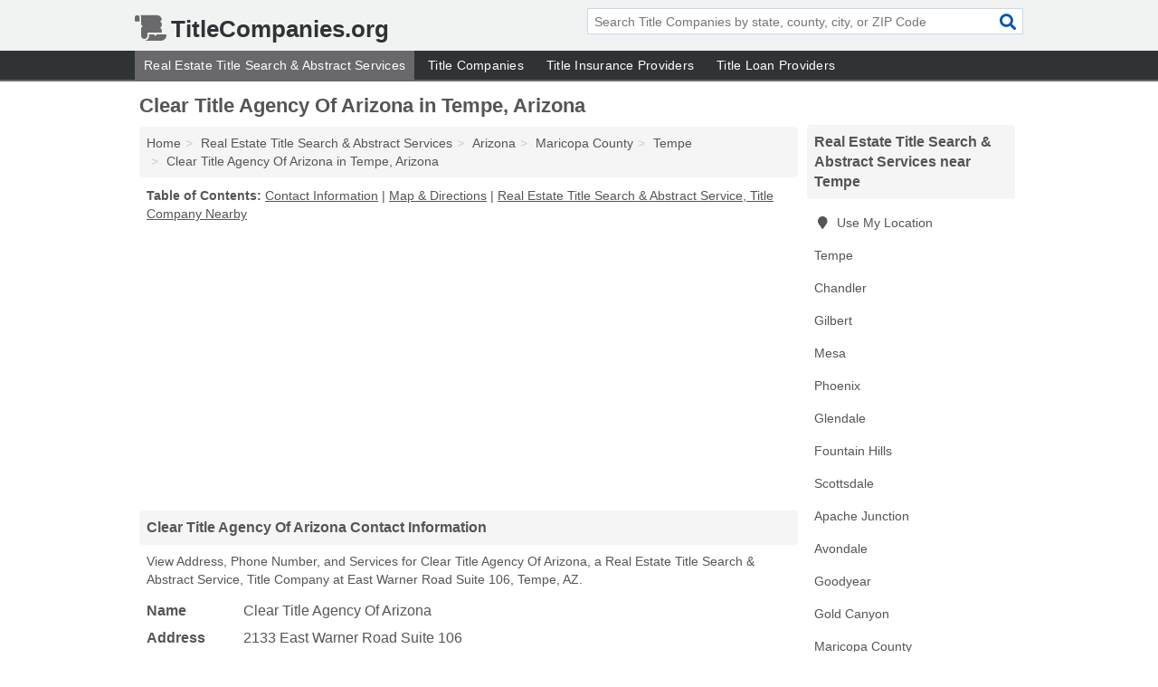

--- FILE ---
content_type: text/html; charset=utf-8
request_url: https://www.titlecompanies.org/clear-title-agency-of-arizona-in-tempe-az-85284-cc3/
body_size: 4857
content:
<!DOCTYPE html>
<html lang="en">
  <head>
    <meta charset="utf-8">
    <meta http-equiv="Content-Type" content="text/html; charset=UTF-8">
    <meta name="viewport" content="width=device-width, initial-scale=1">
    <title>Clear Title Agency Of Arizona (Real Estate Title Search & Abstract Service, Title Company in Tempe, AZ Address, Phone, and Services)</title>
    <link rel="canonical" href="https://www.titlecompanies.org/clear-title-agency-of-arizona-in-tempe-az-85284-cc3/">
    <meta property="og:type" content="website">
    <meta property="og:title" content="Clear Title Agency Of Arizona (Real Estate Title Search & Abstract Service, Title Company in Tempe, AZ Address, Phone, and Services)">
    <meta name="description" content="Looking for Clear Title Agency Of Arizona in Tempe, Arizona? Find Address, Phone Number, and Services for the Tempe, AZ Real Estate Title Search & Abstract">
    <meta property="og:description" content="Looking for Clear Title Agency Of Arizona in Tempe, Arizona? Find Address, Phone Number, and Services for the Tempe, AZ Real Estate Title Search & Abstract Service, Title Company.">
    <meta property="og:url" content="https://www.titlecompanies.org/clear-title-agency-of-arizona-in-tempe-az-85284-cc3/">
    <link rel="preconnect" href="//pagead2.googlesyndication.com" crossorigin>
    <link rel="preconnect" href="//www.google-analytics.com" crossorigin>
    <link rel="preconnect" href="https://googleads.g.doubleclick.net" crossorigin>
    <meta name="robots" content="index,follow">
    <meta name="msvalidate.01" content="B56B00EF5C90137DC430BCD46060CC08">
    <link rel="stylesheet" href="/template/style.min.css?8bba988b0a23870750240b45e931555d5c61ace9">
<style>.fa-logo:before { content: "\f70f"}</style>
    <script src="/template/ui.min?bc9dd65bfcc597ede4ef52a8d1a4807b08859dcd" defer></script>
    <!-- HTML5 shim and Respond.js for IE8 support of HTML5 elements and media queries -->
    <!--[if lt IE 9]>
      <script src="https://oss.maxcdn.com/html5shiv/3.7.3/html5shiv.min.js"></script>
      <script src="https://oss.maxcdn.com/respond/1.4.2/respond.min.js"></script>
    <![endif]-->
  </head>
  <body data-spy="scroll" data-target="#nav-scrollspy" data-offset="0" style="position:relative;" class="pt-listing">
<nav class="navbar navbar-fixed-top hide-on-scroll">
  <div class="container columns-2 sections-9">
    <div class="row">
      <div class="n-toggle collapsed weescreen" data-toggle="collapse" data-target="#navbar, #navbar-search" aria-expanded="false" aria-controls="navbar">
        <i class="fa fa-bars fa-2x"></i>
      </div>
            <div class="navbar-logo logo-text">
        <a href="/" title="TitleCompanies.org"><i class="fa fa-logo fa-2x"></i><span>TitleCompanies.org</span></a>
              <br class="sr-only">
      </div>
      <div class="col-sm-6 collapse n-search" id="navbar-search">
       <form action="/search/" method="get">
        <div class="input-container">
         <input name="q" placeholder="Search Title Companies by state, county, city, or ZIP Code" type="text">
         <button type="submit" class="fa fa-search"></button>
        </div>
       </form>
      </div>
    </div>
  </div>
  <div class="navbar-menu collapse navbar-collapse" id="navbar">
    <div class="container columns-2 sections-9">
      <div class="row">
               <ul class="nav navbar-nav">
          <li class="active"><a class="" href="/real-estate-title-search-abstract-services/" title="Real Estate Title Search & Abstract Services Near Me">Real Estate Title Search & Abstract Services</a></li>
<li class=""><a class="" href="/title-companies/" title="Title Companies Near Me">Title Companies</a></li>
<li class=""><a class="" href="/title-insurance/" title="Title Insurance Providers Near Me">Title Insurance Providers</a></li>
<li class=""><a class="" href="/title-loans/" title="Title Loan Providers Near Me">Title Loan Providers</a></li>
        </ul>
             </div>
    </div>
  </div>
</nav>
<div class="container columns columns-2 sections-9">
  <div class="row">
    <div class="col-md-7">
      <h1>Clear Title Agency Of Arizona in Tempe, Arizona</h1>
<ol class="box-breadcrumbs breadcrumb" itemscope itemtype="https://schema.org/BreadcrumbList">
<li><a href="/" title="TitleCompanies.org">Home</a></li><li itemprop="itemListElement" itemscope itemtype="https://schema.org/ListItem"><a href="/real-estate-title-search-abstract-services/" itemprop="item" title="Real Estate Title Search & Abstract Services Near Me"><span itemprop="name">Real Estate Title Search & Abstract Services</span></a><meta itemprop="position" content="1"/></li><li itemprop="itemListElement" itemscope itemtype="https://schema.org/ListItem"><a href="/real-estate-title-search-abstract-services-in-arizona/" itemprop="item" title="Real Estate Title Search & Abstract Services in Arizona"><span itemprop="name">Arizona</span></a><meta itemprop="position" content="2"/></li><li itemprop="itemListElement" itemscope itemtype="https://schema.org/ListItem"><a href="/real-estate-title-search-abstract-services-in-maricopa-county-az/" itemprop="item" title="Real Estate Title Search & Abstract Services in Maricopa County, AZ"><span itemprop="name">Maricopa County</span></a><meta itemprop="position" content="3"/></li><li itemprop="itemListElement" itemscope itemtype="https://schema.org/ListItem"><a href="/real-estate-title-search-abstract-services-in-tempe-az/" itemprop="item" title="Real Estate Title Search & Abstract Services in Tempe, AZ"><span itemprop="name">Tempe</span></a><meta itemprop="position" content="4"/></li><li itemprop="itemListElement" itemscope itemtype="https://schema.org/ListItem"><a href="/clear-title-agency-of-arizona-in-tempe-az-85284-cc3/" itemprop="item" title="Clear Title Agency Of Arizona in Tempe, Arizona"><span itemprop="name">Clear Title Agency Of Arizona in Tempe, Arizona</span></a><meta itemprop="position" content="5"/></li>
</ol>              <p class="pad" id="toc">
    <strong class="title nobreaker">
      Table of Contents:
    </strong>
  <a href="#details" class="toc-item">Contact Information</a>
|  <a href="#geography" class="toc-item">Map & Directions</a>
|  <a href="#nearby" class="toc-item">Real Estate Title Search & Abstract Service, Title Company Nearby</a>
  </p>
      <div class="advert advert-display xs s m">
        <ins class="adsbygoogle" data-ad-client="ca-pub-4723837653436501" data-ad-slot="4654369961" data-ad-format="auto" data-full-width-responsive="true"></ins>
      </div>
      <h2 class="h2 list-group-heading">Clear Title Agency Of Arizona Contact Information</h2>
<p class="pad">View Address, Phone Number, and Services for Clear Title Agency Of Arizona, a Real Estate Title Search & Abstract Service, Title Company at East Warner Road Suite 106, Tempe, AZ.</p>
      <script type="application/ld+json" id="listing">
{
  "@context": "https://schema.org",
  "@type": "LocalBusiness",
  "name": "Clear Title Agency Of Arizona",
  "description": "Clear Title Agency Of Arizona is a Real Estate Title Search & Abstract Service at 2133 East Warner Road Suite 106 in Tempe, Arizona.",
  "image": "https://www.titlecompanies.org/template/i/logo",
  "address": {
    "@type": "PostalAddress",
    "streetAddress": "2133 East Warner Road Suite 106",
    "addressLocality": "Tempe",
    "addressRegion": "AZ",
    "postalCode": "85284",
    "addressCountry": "US"
  },
  "geo": {
    "@type": "GeoCoordinates",
    "latitude": 33.38841,
    "longitude": -111.93178  },
  "telephone": "+14802726941"
}
</script>

      
<dl class="dl-horizontal LocalBusiness"  data-type="Real Estate Title Search & Abstract Service" data-id="5e863a3f5b47586c3e98fcc3" data-lat="33.3884143" data-lng="-111.9317823" data-address-place-id="internal" data-geomode="address" id="details">
  <dt>Name</dt>
  <dd class="name">Clear Title Agency Of Arizona</dd>
  <dt>Address</dt>
  <dd class="address">
    <span class="streetAddress">2133 East Warner Road Suite 106</span><br>
    <span class="addressLocality">Tempe</span>,
    <span class="addressRegion">Arizona</span>,
    <span class="postalCode">85284</span>
  </dd>
      <dt>Phone</dt>
    <dd class="telephone"><a href="tel:+1-480-272-6941">480-272-6941</a></dd>
              <dt>Services</dt>
<dd>Insurance, <a href="/real-estate-title-search-abstract-services-in-tempe-az/" title="Real Estate Title Search & Abstract Services in Tempe, AZ">Real Estate Title Search & Abstract Services</a>, <a href="/title-companies-in-tempe-az/" title="Title Companies in Tempe, AZ">Titles</a></dd>

    </dl>

<p><a href="#toc">&#8648; Table of Contents</a></p>            <h2 class="h2 list-group-heading" id="nearby">Clear Title Agency Of Arizona Branches Nearby</h2>
<div class="table-responsive">
<table class="table nearby">
<thead class="sr-only">
 <tr>
 <th>Clear Title Agency Of Arizona Nearby</th>
 <th class="hidden-xs">Location</th>
 </tr>
</thead>
<tbody>
 <tr>
 <td><a href="/clear-title-agency-of-arizona-in-mesa-az-85206-4f8/" title="Clear Title Agency Of Arizona in Mesa, Arizona">Clear Title Agency Of Arizona at East Baseline Road Suite 104</a></td>
 <td class="hidden-xs">Mesa, AZ</td>
 </tr>
 <tr>
 <td><a href="/clear-title-agency-of-arizona-in-glendale-az-85308-a97/" title="Clear Title Agency Of Arizona in Glendale, Arizona">Clear Title Agency Of Arizona at North 72nd Drive</a></td>
 <td class="hidden-xs">Glendale, AZ</td>
 </tr>
 <tr>
 <td><a href="/clear-title-agency-of-arizona-in-scottsdale-az-85255-b1e/" title="Clear Title Agency Of Arizona in Scottsdale, Arizona">Clear Title Agency Of Arizona at North Perimeter Drive</a></td>
 <td class="hidden-xs">Scottsdale, AZ</td>
 </tr>
</tbody>
</table>
</div>
<p><a href="#toc">&#8648; Table of Contents</a></p>      
      <div class="advert advert-display xs s m">
        <ins class="adsbygoogle" data-ad-client="ca-pub-4723837653436501" data-ad-slot="4654369961" data-ad-format="auto" data-full-width-responsive="true"></ins>
      </div>
      
                   <h2 class="h2 list-group-heading" id="geography">Map of Clear Title Agency Of Arizona in Tempe, Arizona</h2>
<p class="pad">
  View map of Clear Title Agency Of Arizona, and  <a class="nlc" href="https://www.google.com/maps/dir/?api=1&destination=2133+East+Warner+Road+Suite+106%2C+Tempe%2C+Arizona%2C+85284" rel="noopener" target="_blank">get driving directions from your location</a>
  .</p>
<iframe id="map" class="single" data-src="https://www.google.com/maps/embed/v1/place?key=AIzaSyD-nDulb3AINicXq9Pv_vB936D5cVSfKFk&q=2133+East+Warner+Road+Suite+106%2C+Tempe%2C+Arizona%2C+85284&zoom=16" frameborder="0" allowfullscreen></iframe>
<br class="sr-only">
<p><a href="#toc">&#8648; Table of Contents</a></p>            
            
      <div class="listings" id="nearby">
<h2 class="h2 list-group-heading">Real Estate Title Search & Abstract Service, Title Company Nearby</h2>

<p class="condensed-listing">
 <span class="title">
   <a href="/american-hospice-in-tempe-az-85282-867/" title="American Hospice in Tempe, Arizona" class="name">American Hospice</a>
  </span>
 <span class="subsidiary">
  <span class="city-state">
   3933 South Mcclintock Drive  </span>
  <span class="zipcode">
    <span>Tempe</span>, 
    <span>AZ</span>
  </span>
 </span>
 <span class="subsidiary servicelist">Escrow Services, Real Estate Title Search & Abstract Services, Title Insurance, Titles</span>
</p>

<p class="condensed-listing">
 <span class="title">
   <a href="/first-arizona-title-agency-in-tempe-az-85282-4b1/" title="First Arizona Title Agency in Tempe, Arizona" class="name">First Arizona Title Agency</a>
  </span>
 <span class="subsidiary">
  <span class="city-state">
   4500 South Lakeshore Drive Suite 300  </span>
  <span class="zipcode">
    <span>Tempe</span>, 
    <span>AZ</span>
  </span>
 </span>
 <span class="subsidiary servicelist">Insurance, Real Estate Title Search & Abstract Services, Titles</span>
</p>

<p class="condensed-listing">
 <span class="title">
   <a href="/nationwide-title-in-tempe-az-85281-862/" title="Nationwide Title in Tempe, Arizona" class="name">Nationwide Title</a>
  </span>
 <span class="subsidiary">
  <span class="city-state">
   2055 East Rio Salado Parkways  </span>
  <span class="zipcode">
    <span>Tempe</span>, 
    <span>AZ</span>
  </span>
 </span>
 <span class="subsidiary servicelist">Titles</span>
</p>

<p class="condensed-listing">
 <span class="title">
   <a href="/ner-realstate-research-info-in-tempe-az-85281-a66/" title="Ner Realstate Research & Info in Tempe, Arizona" class="name">Ner Realstate Research & Info</a>
  </span>
 <span class="subsidiary">
  <span class="city-state">
   2055 East Rio Salado Parkways # 201  </span>
  <span class="zipcode">
    <span>Tempe</span>, 
    <span>AZ</span>
  </span>
 </span>
 <span class="subsidiary servicelist">Titles</span>
</p>

<p class="condensed-listing">
 <span class="title">
   <a href="/o-s-national-in-tempe-az-85281-fd5/" title="O S National in Tempe, Arizona" class="name">O S National</a>
  </span>
 <span class="subsidiary">
  <span class="city-state">
   1225 West Washington Street # 120  </span>
  <span class="zipcode">
    <span>Tempe</span>, 
    <span>AZ</span>
  </span>
 </span>
 <span class="subsidiary servicelist">Titles</span>
</p>

<p class="condensed-listing">
 <span class="title">
   <a href="/pioneer-title-agency-in-tempe-az-85284-206/" title="Pioneer Title Agency in Tempe, Arizona" class="name">Pioneer Title Agency</a>
  </span>
 <span class="subsidiary">
  <span class="city-state">
   858 West Elliot Road # 105  </span>
  <span class="zipcode">
    <span>Tempe</span>, 
    <span>AZ</span>
  </span>
 </span>
 <span class="subsidiary servicelist">Titles</span>
</p>

<p class="condensed-listing">
 <span class="title">
   <a href="/retail-dealer-solutions-in-tempe-az-85281-f6a/" title="Retail Dealer Solutions in Tempe, Arizona" class="name">Retail Dealer Solutions</a>
  </span>
 <span class="subsidiary">
  <span class="city-state">
   1962 East Apache Boulevard Suite 7250  </span>
  <span class="zipcode">
    <span>Tempe</span>, 
    <span>AZ</span>
  </span>
 </span>
 <span class="subsidiary servicelist">Titles</span>
</p>

<p class="condensed-listing">
 <span class="title">
   <a href="/security-title-agency-in-tempe-az-85282-b03/" title="Security Title Agency in Tempe, Arizona" class="name">Security Title Agency</a>
  </span>
 <span class="subsidiary">
  <span class="city-state">
   3933 South Mcclintock Drive # 500  </span>
  <span class="zipcode">
    <span>Tempe</span>, 
    <span>AZ</span>
  </span>
 </span>
 <span class="subsidiary servicelist">Titles</span>
</p>

<p class="condensed-listing">
 <span class="title">
   <a href="/title-guaranty-agency-in-tempe-az-85283-0f9/" title="Title Guaranty Agency in Tempe, Arizona" class="name">Title Guaranty Agency</a>
  </span>
 <span class="subsidiary">
  <span class="city-state">
   1204 East Baseline Road # 101  </span>
  <span class="zipcode">
    <span>Tempe</span>, 
    <span>AZ</span>
  </span>
 </span>
 <span class="subsidiary servicelist">Titles</span>
</p>

<p class="condensed-listing">
 <span class="title">
   <a href="/titlemax-title-loans-in-tempe-az-85283-2c4/" title="TitleMax Title Loans in Tempe, Arizona" class="name">TitleMax Title Loans</a>
  </span>
 <span class="subsidiary">
  <span class="city-state">
   1821 West Baseline Road  </span>
  <span class="zipcode">
    <span>Tempe</span>, 
    <span>AZ</span>
  </span>
 </span>
 <span class="subsidiary servicelist">Alternative Loans, Titles</span>
</p>

<p class="condensed-listing">
 <span class="title">
   <a href="/titlemax-title-loans-in-tempe-az-85281-0e3/" title="TitleMax Title Loans in Tempe, Arizona" class="name">TitleMax Title Loans</a>
  </span>
 <span class="subsidiary">
  <span class="city-state">
   2404 North Scottsdale Road  </span>
  <span class="zipcode">
    <span>Tempe</span>, 
    <span>AZ</span>
  </span>
 </span>
 <span class="subsidiary servicelist">Alternative Loans, Titles</span>
</p>

<p class="condensed-listing">
 <span class="title">
   <a href="/titlemax-title-loans-in-tempe-az-85282-76e/" title="TitleMax Title Loans in Tempe, Arizona" class="name">TitleMax Title Loans</a>
  </span>
 <span class="subsidiary">
  <span class="city-state">
   19 East Broadway Road  </span>
  <span class="zipcode">
    <span>Tempe</span>, 
    <span>AZ</span>
  </span>
 </span>
 <span class="subsidiary servicelist">Alternative Loans, Titles</span>
</p>

</div>
      
            
            
            <div class="advert advert-display s m">
        <ins class="adsbygoogle" data-ad-client="ca-pub-4723837653436501" data-ad-slot="4654369961" data-ad-format="auto" data-full-width-responsive="true"></ins>
      </div>
            
            
            
    </div>
    <div class="col-md-2">
            <div class="list-group geo-major temp-geo-condensed">
  <h2 class="h3 list-group-heading">
  Real Estate Title Search & Abstract Services near Tempe  </h2>
  <ul class="list-group-items">
  
      <li><a href="#" title="Real Estate Title Search & Abstract Services Near Me" class="list-group-item geo-local">
    <span class="fa fa-visible fa-map-marker"></span>
    Use My Location
    </a></li>
    
    <li><a href="/real-estate-title-search-abstract-services-in-tempe-az/" title="Real Estate Title Search & Abstract Services in Tempe, AZ" class="list-group-item ">
     Tempe    </a></li>
    <li><a href="/real-estate-title-search-abstract-services-in-chandler-az/" title="Real Estate Title Search & Abstract Services in Chandler, AZ" class="list-group-item ">
     Chandler    </a></li>
    <li><a href="/real-estate-title-search-abstract-services-in-gilbert-az/" title="Real Estate Title Search & Abstract Services in Gilbert, AZ" class="list-group-item ">
     Gilbert    </a></li>
    <li><a href="/real-estate-title-search-abstract-services-in-mesa-az/" title="Real Estate Title Search & Abstract Services in Mesa, AZ" class="list-group-item ">
     Mesa    </a></li>
    <li><a href="/real-estate-title-search-abstract-services-in-phoenix-az/" title="Real Estate Title Search & Abstract Services in Phoenix, AZ" class="list-group-item ">
     Phoenix    </a></li>
    <li><a href="/real-estate-title-search-abstract-services-in-glendale-az/" title="Real Estate Title Search & Abstract Services in Glendale, AZ" class="list-group-item ">
     Glendale    </a></li>
    <li><a href="/real-estate-title-search-abstract-services-in-fountain-hills-az/" title="Real Estate Title Search & Abstract Services in Fountain Hills, AZ" class="list-group-item ">
     Fountain Hills    </a></li>
    <li><a href="/real-estate-title-search-abstract-services-in-scottsdale-az/" title="Real Estate Title Search & Abstract Services in Scottsdale, AZ" class="list-group-item ">
     Scottsdale    </a></li>
    <li><a href="/first-american-title-insurance-company-in-apache-junction-az-85120-b4a/" title="First American Title Insurance Company in Apache Junction, Arizona" class="list-group-item ">
     Apache Junction    </a></li>
    <li><a href="/driggs-title-fax-in-avondale-az-85392-a09/" title="Driggs Title Fax in Avondale, Arizona" class="list-group-item ">
     Avondale    </a></li>
    <li><a href="/real-estate-title-search-abstract-services-in-goodyear-az/" title="Real Estate Title Search & Abstract Services in Goodyear, AZ" class="list-group-item ">
     Goodyear    </a></li>
    <li><a href="/first-american-abstract-company-in-gold-canyon-az-85118-81e/" title="First American Abstract Company in Gold Canyon, Arizona" class="list-group-item ">
     Gold Canyon    </a></li>
   <li><a href="/real-estate-title-search-abstract-services-in-maricopa-county-az/" title="Real Estate Title Search & Abstract Services in Maricopa County, AZ" class="list-group-item ">
    Maricopa County   </a></li>
   <li><a href="/real-estate-title-search-abstract-services-in-pinal-county-az/" title="Real Estate Title Search & Abstract Services in Pinal County, AZ" class="list-group-item ">
    Pinal County   </a></li>
   <li><a href="/real-estate-title-search-abstract-services-in-pima-county-az/" title="Real Estate Title Search & Abstract Services in Pima County, AZ" class="list-group-item ">
    Pima County   </a></li>
   <li><a href="/real-estate-title-search-abstract-services-in-yavapai-county-az/" title="Real Estate Title Search & Abstract Services in Yavapai County, AZ" class="list-group-item ">
    Yavapai County   </a></li>
   <li><a href="/stewart-title-company-in-yuma-az-85364-1e8/" title="Stewart Title Company in Yuma, Arizona" class="list-group-item ">
    Yuma County   </a></li>
  
  </ul>
</div>
            <div class="advert advert-display xs s">
        <ins class="adsbygoogle" data-ad-client="ca-pub-4723837653436501" data-ad-slot="4654369961" data-ad-format="auto" data-full-width-responsive="true"></ins>
      </div>
      
    </div>
  </div>
</div>
<footer class="footer">
 <div class="container columns-2 sections-9">
  <div class="row">
   <div class="col-sm-8 copyright">
    <p>
          <a href="/about-us/">About Us</a><br class="sr-only">     <a href="/contact-us/">Contact Us</a><br class="sr-only">
          <a href="/privacy-policy/">Privacy Policy</a><br class="sr-only">
     <a href="/terms-and-conditions/">Terms and Conditions</a><br class="sr-only">
    </p>
    <p>
     Third party advertisements support hosting, listing verification, updates, and site maintenance. Information found on TitleCompanies.org is strictly for informational purposes and does not construe advice or recommendation.     <br>&copy;&nbsp;2026 TitleCompanies.org. All Rights Reserved.
    </p>
   </div>
   <div class="col-sm-4 logo">
          <a href="/" title="TitleCompanies.org"><i class="fa fa-logo fa-2x"></i><span>TitleCompanies.org</span></a>
       </div>
  </div>
 </div>
</footer>

<script>
if(ads = document.getElementsByClassName('adsbygoogle').length) {
  adsbygoogle = window.adsbygoogle || [];
  for(var i=0; i<ads; i++) adsbygoogle.push({});
}
</script>
<script data-ad-client="ca-pub-4723837653436501" async src="https://pagead2.googlesyndication.com/pagead/js/adsbygoogle.js"></script>
<script async src="https://www.googletagmanager.com/gtag/js?id=G-44FLSVW24W"></script>
<script>
  window.dataLayer = window.dataLayer || [];
  function gtag(){dataLayer.push(arguments);}
  gtag('js', new Date());
  gtag('config', 'UA-122024174-42', {"dimension1":"listing","dimension2":"Listings","dimension3":"Real Estate Title Search & Abstract Service"});
  gtag('config', 'G-44FLSVW24W', {"dimension1":"listing","dimension2":"Listings","dimension3":"Real Estate Title Search & Abstract Service"});
</script>

</body>
</html>

--- FILE ---
content_type: text/html; charset=utf-8
request_url: https://www.google.com/recaptcha/api2/aframe
body_size: 267
content:
<!DOCTYPE HTML><html><head><meta http-equiv="content-type" content="text/html; charset=UTF-8"></head><body><script nonce="LGErjFmPUqfiF94uVNLarQ">/** Anti-fraud and anti-abuse applications only. See google.com/recaptcha */ try{var clients={'sodar':'https://pagead2.googlesyndication.com/pagead/sodar?'};window.addEventListener("message",function(a){try{if(a.source===window.parent){var b=JSON.parse(a.data);var c=clients[b['id']];if(c){var d=document.createElement('img');d.src=c+b['params']+'&rc='+(localStorage.getItem("rc::a")?sessionStorage.getItem("rc::b"):"");window.document.body.appendChild(d);sessionStorage.setItem("rc::e",parseInt(sessionStorage.getItem("rc::e")||0)+1);localStorage.setItem("rc::h",'1769034519992');}}}catch(b){}});window.parent.postMessage("_grecaptcha_ready", "*");}catch(b){}</script></body></html>